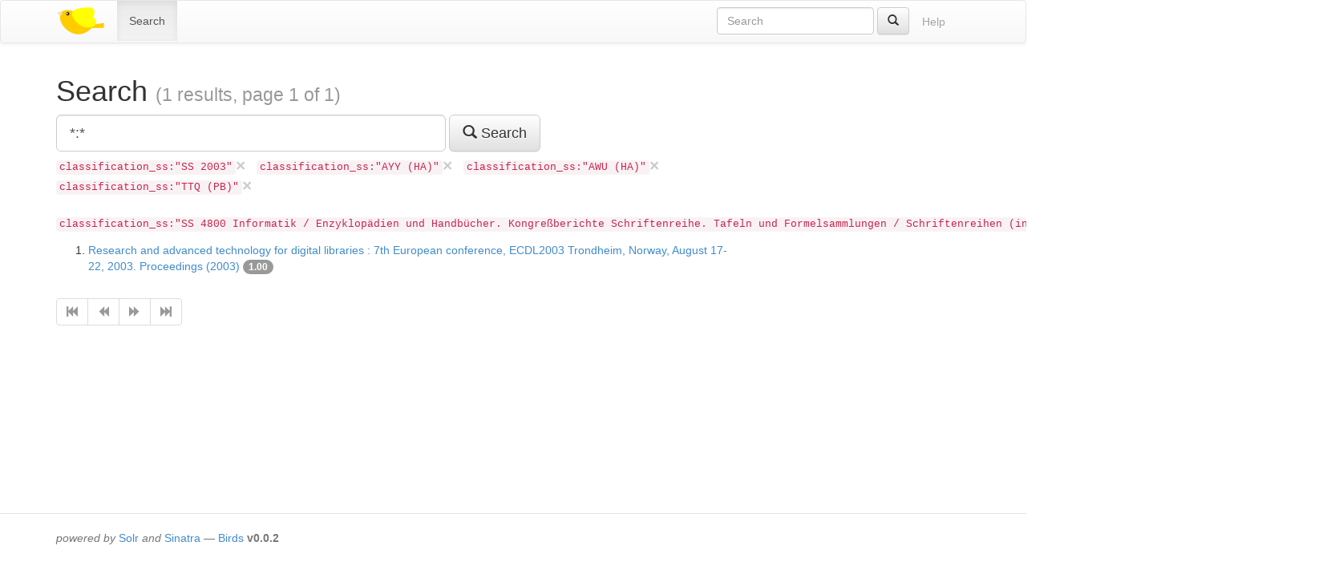

--- FILE ---
content_type: text/html;charset=utf-8
request_url: https://ixtrieve.fh-koeln.de/birds/litie/search?q=%2A%3A%2A&fq%5B%5D=classification_ss%3A%22SS+2003%22&fq%5B%5D=classification_ss%3A%22AYY+%28HA%29%22&fq%5B%5D=classification_ss%3A%22AWU+%28HA%29%22&fq%5B%5D=classification_ss%3A%22TTQ+%28PB%29%22&fq%5B%5D=classification_ss%3A%22SS+4800+Informatik+%2F+Enzyklop%C3%A4dien+und+Handb%C3%BCcher.+Kongre%C3%9Fberichte+Schriftenreihe.+Tafeln+und+Formelsammlungen+%2F+Schriftenreihen+%28indiv.+Sign.%29+%2F+Lecture+notes+in+computer+science%22
body_size: 2147
content:
<!DOCTYPE html>
<html xmlns="http://www.w3.org/1999/xhtml" lang="en">
<head>
  <meta charset="utf-8" />
  <meta http-equiv="X-UA-Compatible" content="IE=edge" />
  <meta name="viewport" content="width=device-width, initial-scale=1" />

  <title>Search (1 results, page 1 of 1) · Birds – Bibliographic information retrieval &amp; document search</title>

  <link rel="shortcut icon" href="https://ixtrieve.fh-koeln.de/birds/litie/favicon.ico" />

  <link rel="stylesheet" href="//netdna.bootstrapcdn.com/bootstrap/3.1.1/css/bootstrap.min.css" />
  <link rel="stylesheet" href="//netdna.bootstrapcdn.com/bootstrap/3.1.1/css/bootstrap-theme.min.css" />
  <link rel="stylesheet" href="https://ixtrieve.fh-koeln.de/birds/litie/css/birds.css" />
</head>
<body>
  <a class="sr-only" href="#content">Skip to main content</a>

  <div id="wrap">
    <header class="navbar navbar-default" id="top" role="banner">
      <div class="container">
        <div class="navbar-header">
          <button type="button" class="navbar-toggle" data-toggle="collapse" data-target=".navbar-collapse">
            <span class="sr-only">Toggle navigation</span>
            <span class="icon-bar"></span>
            <span class="icon-bar"></span>
            <span class="icon-bar"></span>
          </button>
          <a class="navbar-brand" href="https://ixtrieve.fh-koeln.de/birds/litie/" title="Birds – Bibliographic information retrieval &amp; document search">
            
            <img src="https://ixtrieve.fh-koeln.de/birds/litie/images/bird2.png" alt="Bird2" />
          </a>
        </div>

        <nav class="collapse navbar-collapse" role="navigation">
          <ul class="nav navbar-nav">
            <li class="active"><a title="Search for documents" href="https://ixtrieve.fh-koeln.de/birds/litie/search">Search</a></li>
            
            
          </ul>
          <ul class="nav navbar-nav navbar-right">
            <li><a class="btn disabled" href="https://ixtrieve.fh-koeln.de/birds/litie/help" title="View help pages">Help</a></li>
          </ul>
          <form action="https://ixtrieve.fh-koeln.de/birds/litie/search" method="GET" class="navbar-form navbar-right" role="search">
            <div class="form-group">
              <input type="search" class="form-control" title="Quick search" name="qq" id="qq" required="required" placeholder="Search" />
            </div>
            <button type="submit" class="btn btn-default" title="Search"><span class="glyphicon glyphicon-search"></span></button>
          </form>
        </nav>
      </div>
    </header>

    <main id="content" role="main">
      <div class="container">
      
        <h1>
          Search
        
          <small>(1 results, page 1 of 1)</small>
        
        </h1>
        <div class="row">
  <div class="col-md-9">
    <form action="https://ixtrieve.fh-koeln.de/birds/litie/search" method="GET" class="form-inline" role="form">
      <div class="form-group">
        <label class="control-label sr-only" for="q">Query</label>
        <input type="search" class="form-control input-lg" name="q" id="q" size="40" value="*:*" required="required" placeholder="Enter Query…" list="sample_queries" />
        <datalist id="sample_queries">
        
          <option label="Sample query 1" value="author_txt:fugmann" />
        
          <option label="Sample query 2" value="fugmann -author_txt:fugmann" />
        
        </datalist>
      </div>
      <button type="submit" class="btn btn-default btn-lg" title="Search">
        <span class="glyphicon glyphicon-search"></span> Search
      </button>
    </form>

  
    <ul class="filter-list list-inline">
    
      <li>
        <a class="close" title="Remove filter" href="https://ixtrieve.fh-koeln.de/birds/litie/search?q=%2A%3A%2A&amp;fq%5B%5D=classification_ss%3A%22AYY+%28HA%29%22&amp;fq%5B%5D=classification_ss%3A%22AWU+%28HA%29%22&amp;fq%5B%5D=classification_ss%3A%22TTQ+%28PB%29%22&amp;fq%5B%5D=classification_ss%3A%22SS+4800+Informatik+%2F+Enzyklop%C3%A4dien+und+Handb%C3%BCcher.+Kongre%C3%9Fberichte+Schriftenreihe.+Tafeln+und+Formelsammlungen+%2F+Schriftenreihen+%28indiv.+Sign.%29+%2F+Lecture+notes+in+computer+science%22">&times;</a>
        <code>classification_ss:&quot;SS 2003&quot;</code>
      </li>
    
      <li>
        <a class="close" title="Remove filter" href="https://ixtrieve.fh-koeln.de/birds/litie/search?q=%2A%3A%2A&amp;fq%5B%5D=classification_ss%3A%22SS+2003%22&amp;fq%5B%5D=classification_ss%3A%22AWU+%28HA%29%22&amp;fq%5B%5D=classification_ss%3A%22TTQ+%28PB%29%22&amp;fq%5B%5D=classification_ss%3A%22SS+4800+Informatik+%2F+Enzyklop%C3%A4dien+und+Handb%C3%BCcher.+Kongre%C3%9Fberichte+Schriftenreihe.+Tafeln+und+Formelsammlungen+%2F+Schriftenreihen+%28indiv.+Sign.%29+%2F+Lecture+notes+in+computer+science%22">&times;</a>
        <code>classification_ss:&quot;AYY (HA)&quot;</code>
      </li>
    
      <li>
        <a class="close" title="Remove filter" href="https://ixtrieve.fh-koeln.de/birds/litie/search?q=%2A%3A%2A&amp;fq%5B%5D=classification_ss%3A%22SS+2003%22&amp;fq%5B%5D=classification_ss%3A%22AYY+%28HA%29%22&amp;fq%5B%5D=classification_ss%3A%22TTQ+%28PB%29%22&amp;fq%5B%5D=classification_ss%3A%22SS+4800+Informatik+%2F+Enzyklop%C3%A4dien+und+Handb%C3%BCcher.+Kongre%C3%9Fberichte+Schriftenreihe.+Tafeln+und+Formelsammlungen+%2F+Schriftenreihen+%28indiv.+Sign.%29+%2F+Lecture+notes+in+computer+science%22">&times;</a>
        <code>classification_ss:&quot;AWU (HA)&quot;</code>
      </li>
    
      <li>
        <a class="close" title="Remove filter" href="https://ixtrieve.fh-koeln.de/birds/litie/search?q=%2A%3A%2A&amp;fq%5B%5D=classification_ss%3A%22SS+2003%22&amp;fq%5B%5D=classification_ss%3A%22AYY+%28HA%29%22&amp;fq%5B%5D=classification_ss%3A%22AWU+%28HA%29%22&amp;fq%5B%5D=classification_ss%3A%22SS+4800+Informatik+%2F+Enzyklop%C3%A4dien+und+Handb%C3%BCcher.+Kongre%C3%9Fberichte+Schriftenreihe.+Tafeln+und+Formelsammlungen+%2F+Schriftenreihen+%28indiv.+Sign.%29+%2F+Lecture+notes+in+computer+science%22">&times;</a>
        <code>classification_ss:&quot;TTQ (PB)&quot;</code>
      </li>
    
      <li>
        <a class="close" title="Remove filter" href="https://ixtrieve.fh-koeln.de/birds/litie/search?q=%2A%3A%2A&amp;fq%5B%5D=classification_ss%3A%22SS+2003%22&amp;fq%5B%5D=classification_ss%3A%22AYY+%28HA%29%22&amp;fq%5B%5D=classification_ss%3A%22AWU+%28HA%29%22&amp;fq%5B%5D=classification_ss%3A%22TTQ+%28PB%29%22">&times;</a>
        <code>classification_ss:&quot;SS 4800 Informatik / Enzyklopädien und Handbücher. Kongreßberichte Schriftenreihe. Tafeln und Formelsammlungen / Schriftenreihen (indiv. Sign.) / Lecture notes in computer science&quot;</code>
      </li>
    
    </ul>
  

  
    
    <ol start="1">
  <li>
    <a href="https://ixtrieve.fh-koeln.de/birds/litie/document/34427">Research and advanced technology for digital libraries : 7th European conference, ECDL2003 Trondheim, Norway, August 17-22, 2003. Proceedings (2003)</a>
  
    <span class="badge toggle-explain" data-toggle="collapse" data-target="#explain-34427" title="Toggle score explanation">1.00</span>
    <pre id="explain-34427" class="collapse small">
1.0 = *:*, product of:
  1.0 = boost
  1.0 = queryNorm
</pre>
  
  
  </li>
</ol>

    <ul class="pagination"><li class="disabled"><span><span title="First page" class="glyphicon glyphicon-fast-backward"></span></span></li><li class="disabled"><span><span title="Previous page" class="glyphicon glyphicon-backward"></span></span></li><li class="disabled"><span><span title="Next page" class="glyphicon glyphicon-forward"></span></span></li><li class="disabled"><span><span title="Last page" class="glyphicon glyphicon-fast-forward"></span></span></li></ul>
  </div>
  <div class="col-md-3">
    
  
  </div>
</div>

      
      </div>
    </main>

    <div id="push"></div>
  </div>

  <footer role="contentinfo">
    <div class="container">
      <p>
        <em>powered by</em> <a href="//lucene.apache.org/solr/">Solr</a>
        <em>and</em> <a href="http://sinatrarb.com">Sinatra</a>
        — <a href="//blackwinter.github.com/birds">Birds</a>
        <strong>v0.0.2</strong>
      </p>
    </div>
  </footer>

  <script src="//code.jquery.com/jquery-2.1.0.min.js"></script>
  <script src="//netdna.bootstrapcdn.com/bootstrap/3.1.1/js/bootstrap.min.js"></script>
  <script src="https://ixtrieve.fh-koeln.de/birds/litie/js/birds.js"></script>
</body>
</html>
